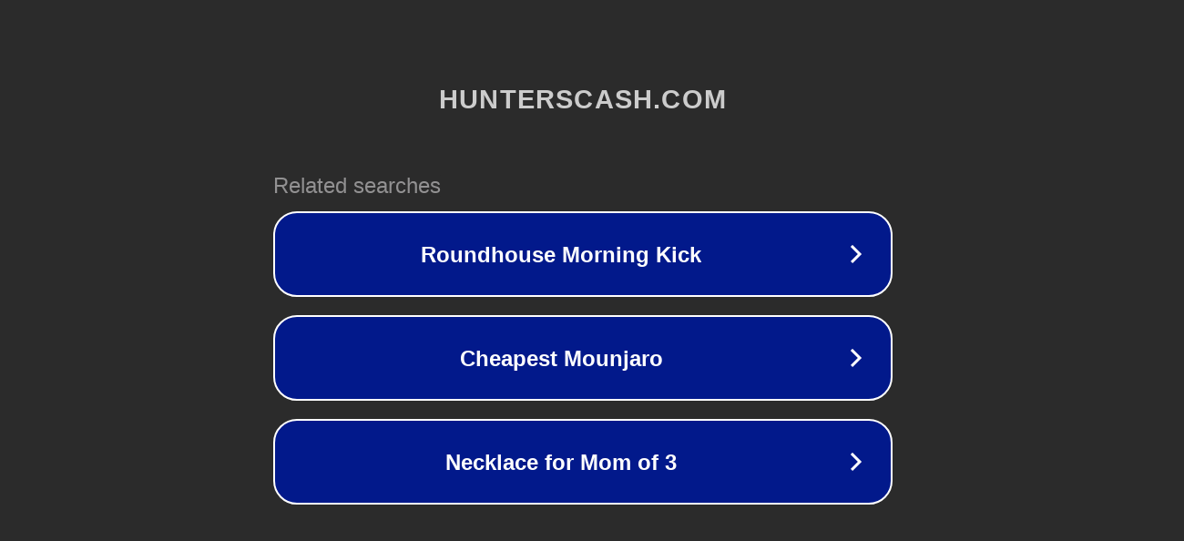

--- FILE ---
content_type: text/html; charset=utf-8
request_url: http://ww7.hunterscash.com/piss/057/?adv=trall
body_size: 1102
content:
<!doctype html>
<html data-adblockkey="MFwwDQYJKoZIhvcNAQEBBQADSwAwSAJBANDrp2lz7AOmADaN8tA50LsWcjLFyQFcb/P2Txc58oYOeILb3vBw7J6f4pamkAQVSQuqYsKx3YzdUHCvbVZvFUsCAwEAAQ==_yY6KIJ1TrK8rUV+nRMaNVdV18A/1x93R97bkoOV+xrzuLtvtoVObBcYgsEmBwZkFTlh3h2Iy/4WOgENyKQ8Mdg==" lang="en" style="background: #2B2B2B;">
<head>
    <meta charset="utf-8">
    <meta name="viewport" content="width=device-width, initial-scale=1">
    <link rel="icon" href="[data-uri]">
    <link rel="preconnect" href="https://www.google.com" crossorigin>
</head>
<body>
<div id="target" style="opacity: 0"></div>
<script>window.park = "[base64]";</script>
<script src="/bEvACopWW.js"></script>
</body>
</html>


--- FILE ---
content_type: text/html; charset=UTF-8
request_url: https://syndicatedsearch.goog/afs/ads?sjk=3vca5WoTSf2jGxdrpGq97A%3D%3D&adtest=off&psid=3113057640&pcsa=false&channel=pid-bodis-gcontrol97%2Cpid-bodis-gcontrol101%2Cpid-bodis-gcontrol405%2Cpid-bodis-gcontrol152%2Cpid-bodis-gcontrol162&client=dp-bodis31_3ph&r=m&hl=en&ivt=1&rpbu=http%3A%2F%2Fww7.hunterscash.com%2F%3Fcaf%3D1%26bpt%3D345%26adv%3Dtrall&type=3&swp=as-drid-2708093962197658&oe=UTF-8&ie=UTF-8&fexp=21404%2C17301437%2C17301439%2C17301442%2C17301266%2C72717108&format=r3&nocache=7521769822508299&num=0&output=afd_ads&domain_name=ww7.hunterscash.com&v=3&bsl=8&pac=0&u_his=2&u_tz=0&dt=1769822508301&u_w=1280&u_h=720&biw=1280&bih=720&psw=1280&psh=648&frm=0&uio=-&cont=rs&drt=0&jsid=caf&jsv=861291464&rurl=http%3A%2F%2Fww7.hunterscash.com%2Fpiss%2F057%2F%3Fadv%3Dtrall
body_size: 2835
content:
<!doctype html><html lang="en"> <head> <style id="ssr-boilerplate">body{-webkit-text-size-adjust:100%; font-family:arial,sans-serif; margin:0;}.i90dAb{-webkit-box-flex:0 0; -webkit-flex-shrink:0; flex-shrink:0;max-width:100%;}.Dolnbb:last-child, .i90dAb:last-child{-webkit-box-flex:1 0; -webkit-flex-shrink:1; flex-shrink:1;}.WKvfsd{text-decoration:none; text-transform:none; color:inherit; display:inline-block;}.Dolnbb{-webkit-box-flex:0 0; -webkit-flex-shrink:0; flex-shrink:0;display:inline-block; overflow:hidden; text-transform:none;}.SLRLHe{border:none; max-width:100%; max-height:100%;}.iyD9se{display:-ms-flexbox; display:-webkit-box; display:-webkit-flex; display:flex;-ms-flex-align:start; -webkit-box-align:start; -webkit-align-items:flex-start; align-items:flex-start;box-sizing:border-box; overflow:hidden;}.TlCdA{-webkit-box-flex:1 0; -webkit-flex-shrink:1; flex-shrink:1;}.qGmRne>span:last-child, .qGmRne>div:last-child, .M5nvRb, .M5nvRb:last-child{-webkit-box-flex:0 0; -webkit-flex-shrink:0; flex-shrink:0;}.PPXv2e{-ms-overflow-style:none; scrollbar-width:none;}.PPXv2e::-webkit-scrollbar{display:none;}.wYS2Kc{position:relative; display:inline-block;}.dOotPc{position:absolute; top:0; left:0; height:100%; background-repeat:no-repeat; background-size:auto 100%;}.jIe1Te{display:block;}.oTYFx{display:-ms-flexbox; display:-webkit-box; display:-webkit-flex; display:flex;-ms-flex-align:center; -webkit-box-align:center; -webkit-align-items:center; align-items:center;-ms-flex-pack:center; -webkit-box-pack:center; -webkit-justify-content:center; justify-content:center;}.NkaSk{box-sizing:border-box; max-width:100%; max-height:100%; overflow:hidden;display:-ms-flexbox; display:-webkit-box; display:-webkit-flex; display:flex;-ms-flex-align:center; -webkit-box-align:center; -webkit-align-items:center; align-items:center;-ms-flex-pack:center; -webkit-box-pack:center; -webkit-justify-content:center; justify-content:center;}.Mp0lb{text-overflow:ellipsis; white-space:nowrap;}.zntjmc{-ms-flex-negative:1; max-width: 100%;}.DiXlSb{overflow:hidden;}.arDrrd{white-space:nowrap;}.LfLBLc{cursor:pointer;}.j7cckd{display:none; position:absolute; z-index:1;}.CuhpDb>div:not(.j7cckd) {display:-webkit-inline-box; display:-moz-inline-box; display:-ms-inline-flexbox; display:-webkit-inline-flex; display:inline-flex; vertical-align:middle;}.CuhpDb.topAlign>div{vertical-align:top;}.CuhpDb.centerAlign>div{vertical-align:middle;}.CuhpDb.bottomAlign>div{vertical-align:bottom;}.CuhpDb>span, .CuhpDb>a, .CuhpDb>img, .CuhpDb{display:inline; vertical-align:middle;}.Ol2BCb:nth-of-type(5n+1) > .OEatId,.Ol2BCbIRVCDc:nth-of-type(5n+1) > .OEatIdIRVCDc{border-left: #1f8a70 7px solid;}.HwMog ~ .Ol2BCb:nth-of-type(5n+2) > .OEatId,.HwMogIRVCDc ~ .Ol2BCbIRVCDc:nth-of-type(5n+2) > .OEatIdIRVCDc{border-left: #1f8a70 7px solid;}.Ol2BCb:nth-of-type(5n+3) > .OEatId,.Ol2BCbIRVCDc:nth-of-type(5n+3) > .OEatIdIRVCDc{border-left: #bedb39 7px solid;}.HwMog ~ .Ol2BCb:nth-of-type(5n+4) > .OEatId,.HwMogIRVCDc ~ .Ol2BCbIRVCDc:nth-of-type(5n+4) > .OEatIdIRVCDc{border-left: #bedb39 7px solid;}.Ol2BCb:nth-of-type(5n+5) > .OEatId,.Ol2BCbIRVCDc:nth-of-type(5n+5) > .OEatIdIRVCDc{border-left: #ffe11a 7px solid;}.HwMog ~ .Ol2BCb:nth-of-type(5n+6) > .OEatId,.HwMogIRVCDc ~ .Ol2BCbIRVCDc:nth-of-type(5n+6) > .OEatIdIRVCDc{border-left: #ffe11a 7px solid;}.Ol2BCb:nth-of-type(5n+2) > .OEatId,.Ol2BCbIRVCDc:nth-of-type(5n+2) > .OEatIdIRVCDc{border-left: #fd7400 7px solid;}.HwMog ~ .Ol2BCb:nth-of-type(5n+3) > .OEatId,.HwMogIRVCDc ~ .Ol2BCbIRVCDc:nth-of-type(5n+3) > .OEatIdIRVCDc{border-left: #fd7400 7px solid;}.Ol2BCb:nth-of-type(5n+4) > .OEatId,.Ol2BCbIRVCDc:nth-of-type(5n+4) > .OEatIdIRVCDc{border-left: #004358 7px solid;}.HwMog ~ .Ol2BCb:nth-of-type(5n+5) > .OEatId,.HwMogIRVCDc ~ .Ol2BCbIRVCDc:nth-of-type(5n+5) > .OEatIdIRVCDc{border-left: #004358 7px solid;}.MiMq3c{cursor:pointer;}.dcKhze,.dcKhzeIRVCDc{display:inline; text-transform:inherit;}.mWT1xf{-ms-flex-align:start; -webkit-box-align:start; -webkit-align-items:flex-start; align-items:flex-start;}.UPASUd{-ms-flex-align:end; -webkit-box-align:end; -webkit-align-items:flex-end; align-items:flex-end;}.VVt6Xc{-ms-flex-align:center; -webkit-box-align:center; -webkit-align-items:center; align-items:center;}.OpriOc{-ms-flex-align:stretch; -webkit-box-align:stretch; -webkit-align-items:stretch; align-items:stretch;}.AdzB5d{-ms-flex-pack:start; -webkit-box-pack:start; -webkit-justify-content:flex-start; justify-content:flex-start;}.YcmeAf{-ms-flex-pack:center; -webkit-box-pack:center; -webkit-justify-content:center; justify-content:center;}.OFOwtf{-ms-flex-pack:end; -webkit-box-pack:end; -webkit-justify-content:flex-end; justify-content:flex-end;}</style>  <style>.Ol2BCbIRVCDc{width:100%; -ms-flex-negative:1;-webkit-box-flex:1 0; -webkit-flex-shrink:1; flex-shrink:1;}.LTMgFeIRVCDc{font-weight:700;background-color:#02198b;border-radius:26px;border:2px solid #ffffff;font-family:Arial,arial,sans-serif;font-size:24px;line-height:41px;margin-bottom:10px;margin-left:10px;margin-right:10px;margin-top:10px;padding-bottom:20px;padding-left:13px;padding-right:13px;padding-top:20px;color:#ffffff;width:100%; -ms-flex-negative:1;-webkit-box-flex:1 0; -webkit-flex-shrink:1; flex-shrink:1;}.LTMgFeIRVCDc:hover{font-weight:700;background-color:#011059;text-decoration:underline;}.JyBomdIRVCDc{margin-left:2px;width:100%; -ms-flex-negative:1;-webkit-box-flex:1 0; -webkit-flex-shrink:1; flex-shrink:1;}.astvmIRVCDc{border-radius:16px;height:0px;width:0px;}.F6mmlbIRVCDc{background-color:#2b2b2b;border-radius:2px;font-size:24px;line-height:26px;margin-bottom:5px;margin-left:10px;color:#929192;}.cVizbdIRVCDc{background-color:#2b2b2b;height:100%;}.DwagfcIRVCDc{border-radius:12px;height:50px;width:50px;}.dcKhzeIRVCDc{font-weight:700;}.HwMogIRVCDc{width:100%; -ms-flex-negative:1;-webkit-box-flex:1 0; -webkit-flex-shrink:1; flex-shrink:1;}.F6mmlbIRVCDc{background-color:#2b2b2b;border-radius:2px;font-size:24px;line-height:26px;margin-bottom:5px;margin-left:10px;color:#929192;}.cVizbdIRVCDc{background-color:#2b2b2b;padding-bottom:0px;padding-right:0px;}</style> <meta content="NOINDEX, NOFOLLOW" name="ROBOTS"> <meta content="telephone=no" name="format-detection"> <meta content="origin" name="referrer">    </head> <body>  <div id="adBlock">   <div id="ssrad-master" data-csa-needs-processing="1" data-num-ads="3" class="pORK6e"><div class="iyD9se i90dAb cVizbdIRVCDc" style="-ms-flex-direction:row; -webkit-box-orient:horizontal; -webkit-flex-direction:row; flex-direction:row;-ms-flex-pack:start; -webkit-box-pack:start; -webkit-justify-content:flex-start; justify-content:flex-start;-ms-flex-align:start; -webkit-box-align:start; -webkit-align-items:flex-start; align-items:flex-start;-ms-flex-wrap:wrap; -webkit-flex-wrap:wrap; flex-wrap:wrap;" data-ad-container="1"><div class="iyD9se i90dAb HwMogIRVCDc" style="-ms-flex-direction:row; -webkit-box-orient:horizontal; -webkit-flex-direction:row; flex-direction:row;"><span class="zntjmc F6mmlbIRVCDc Dolnbb">Related searches</span></div><div id="EXatrd" class="iyD9se i90dAb clicktrackedAd_js Ol2BCb Ol2BCbIRVCDc" style="-ms-flex-direction:row; -webkit-box-orient:horizontal; -webkit-flex-direction:row; flex-direction:row;"><a href="http://ww7.hunterscash.com/?caf=1&amp;bpt=345&amp;adv=trall&amp;query=Roundhouse+Morning+Kick&amp;afdToken=[base64]&amp;pcsa=false" data-nb="0" target="_top" class="iyD9se WKvfsd LTMgFeIRVCDc" style="-ms-flex-direction:row; -webkit-box-orient:horizontal; -webkit-flex-direction:row; flex-direction:row;-ms-flex-pack:start; -webkit-box-pack:start; -webkit-justify-content:flex-start; justify-content:flex-start;-ms-flex-align:center; -webkit-box-align:center; -webkit-align-items:center; align-items:center;"><div class="iyD9se i90dAb hF83OdIRVCDc" style="-ms-flex-direction:row; -webkit-box-orient:horizontal; -webkit-flex-direction:row; flex-direction:row;-ms-flex-pack:center; -webkit-box-pack:center; -webkit-justify-content:center; justify-content:center;-ms-flex-align:center; -webkit-box-align:center; -webkit-align-items:center; align-items:center;"><div class="iyD9se i90dAb" style="-ms-flex-direction:row; -webkit-box-orient:horizontal; -webkit-flex-direction:row; flex-direction:row;"><div aria-hidden="true" tabindex="-1" class="i90dAb NkaSk astvmIRVCDc"><img src="https://afs.googleusercontent.com/ad_icons/standard/publisher_icon_image/chevron.svg?c=%2302198b" alt="" loading="lazy" class="SLRLHe"></div></div></div><div class="iyD9se i90dAb JyBomdIRVCDc" style="-ms-flex-direction:row; -webkit-box-orient:horizontal; -webkit-flex-direction:row; flex-direction:row;-ms-flex-pack:center; -webkit-box-pack:center; -webkit-justify-content:center; justify-content:center;-ms-flex-align:center; -webkit-box-align:center; -webkit-align-items:center; align-items:center;"><span data-lines="1" data-truncate="0" class="DiXlSb Mp0lb VrmepcIRVCDc Dolnbb">Roundhouse Morning Kick</span></div><div aria-hidden="true" tabindex="-1" class="i90dAb NkaSk DwagfcIRVCDc M5nvRb"><img src="https://afs.googleusercontent.com/ad_icons/standard/publisher_icon_image/chevron.svg?c=%23ffffff" alt="" loading="lazy" class="SLRLHe"></div></a></div><div id="Wlflzb" class="iyD9se i90dAb clicktrackedAd_js Ol2BCb Ol2BCbIRVCDc" style="-ms-flex-direction:row; -webkit-box-orient:horizontal; -webkit-flex-direction:row; flex-direction:row;"><a href="http://ww7.hunterscash.com/?caf=1&amp;bpt=345&amp;adv=trall&amp;query=Cheapest+Mounjaro&amp;afdToken=[base64]&amp;pcsa=false" data-nb="0" target="_top" class="iyD9se WKvfsd LTMgFeIRVCDc" style="-ms-flex-direction:row; -webkit-box-orient:horizontal; -webkit-flex-direction:row; flex-direction:row;-ms-flex-pack:start; -webkit-box-pack:start; -webkit-justify-content:flex-start; justify-content:flex-start;-ms-flex-align:center; -webkit-box-align:center; -webkit-align-items:center; align-items:center;"><div class="iyD9se i90dAb hF83OdIRVCDc" style="-ms-flex-direction:row; -webkit-box-orient:horizontal; -webkit-flex-direction:row; flex-direction:row;-ms-flex-pack:center; -webkit-box-pack:center; -webkit-justify-content:center; justify-content:center;-ms-flex-align:center; -webkit-box-align:center; -webkit-align-items:center; align-items:center;"><div class="iyD9se i90dAb" style="-ms-flex-direction:row; -webkit-box-orient:horizontal; -webkit-flex-direction:row; flex-direction:row;"><div aria-hidden="true" tabindex="-1" class="i90dAb NkaSk astvmIRVCDc"><img src="https://afs.googleusercontent.com/ad_icons/standard/publisher_icon_image/chevron.svg?c=%2302198b" alt="" loading="lazy" class="SLRLHe"></div></div></div><div class="iyD9se i90dAb JyBomdIRVCDc" style="-ms-flex-direction:row; -webkit-box-orient:horizontal; -webkit-flex-direction:row; flex-direction:row;-ms-flex-pack:center; -webkit-box-pack:center; -webkit-justify-content:center; justify-content:center;-ms-flex-align:center; -webkit-box-align:center; -webkit-align-items:center; align-items:center;"><span data-lines="1" data-truncate="0" class="DiXlSb Mp0lb VrmepcIRVCDc Dolnbb">Cheapest Mounjaro</span></div><div aria-hidden="true" tabindex="-1" class="i90dAb NkaSk DwagfcIRVCDc M5nvRb"><img src="https://afs.googleusercontent.com/ad_icons/standard/publisher_icon_image/chevron.svg?c=%23ffffff" alt="" loading="lazy" class="SLRLHe"></div></a></div><div id="WXF4Qe" class="iyD9se i90dAb clicktrackedAd_js Ol2BCb Ol2BCbIRVCDc" style="-ms-flex-direction:row; -webkit-box-orient:horizontal; -webkit-flex-direction:row; flex-direction:row;"><a href="http://ww7.hunterscash.com/?caf=1&amp;bpt=345&amp;adv=trall&amp;query=Necklace+for+Mom+of+3&amp;afdToken=[base64]&amp;pcsa=false" data-nb="0" target="_top" class="iyD9se WKvfsd LTMgFeIRVCDc" style="-ms-flex-direction:row; -webkit-box-orient:horizontal; -webkit-flex-direction:row; flex-direction:row;-ms-flex-pack:start; -webkit-box-pack:start; -webkit-justify-content:flex-start; justify-content:flex-start;-ms-flex-align:center; -webkit-box-align:center; -webkit-align-items:center; align-items:center;"><div class="iyD9se i90dAb hF83OdIRVCDc" style="-ms-flex-direction:row; -webkit-box-orient:horizontal; -webkit-flex-direction:row; flex-direction:row;-ms-flex-pack:center; -webkit-box-pack:center; -webkit-justify-content:center; justify-content:center;-ms-flex-align:center; -webkit-box-align:center; -webkit-align-items:center; align-items:center;"><div class="iyD9se i90dAb" style="-ms-flex-direction:row; -webkit-box-orient:horizontal; -webkit-flex-direction:row; flex-direction:row;"><div aria-hidden="true" tabindex="-1" class="i90dAb NkaSk astvmIRVCDc"><img src="https://afs.googleusercontent.com/ad_icons/standard/publisher_icon_image/chevron.svg?c=%2302198b" alt="" loading="lazy" class="SLRLHe"></div></div></div><div class="iyD9se i90dAb JyBomdIRVCDc" style="-ms-flex-direction:row; -webkit-box-orient:horizontal; -webkit-flex-direction:row; flex-direction:row;-ms-flex-pack:center; -webkit-box-pack:center; -webkit-justify-content:center; justify-content:center;-ms-flex-align:center; -webkit-box-align:center; -webkit-align-items:center; align-items:center;"><span data-lines="1" data-truncate="0" class="DiXlSb Mp0lb VrmepcIRVCDc Dolnbb">Necklace for Mom of 3</span></div><div aria-hidden="true" tabindex="-1" class="i90dAb NkaSk DwagfcIRVCDc M5nvRb"><img src="https://afs.googleusercontent.com/ad_icons/standard/publisher_icon_image/chevron.svg?c=%23ffffff" alt="" loading="lazy" class="SLRLHe"></div></a></div></div></div> </div> <div id="ssrab" style="display:none;"><!--leader-content--></div> <script nonce="MNYrbRPyiacx13r0ZuX2Fw">window.AFS_AD_REQUEST_RETURN_TIME_ = Date.now();window.IS_GOOGLE_AFS_IFRAME_ = true;function populate(el) { var adBlock = document.getElementById("adBlock"); adBlock.innerHTML += el;}
var IS_GOOGLE_AFS_IFRAME_ = true;
var ad_json = {"caps":[{"n":"queryId","v":"LFl9ac_IJ7PBnboPsdrrqAs"}],"rs_attr":{"t":"Related Links","u":""},"gd":{"ff":{"fd":"swap","eiell":true,"pcsbs":"44","pcsbp":"8","eco":true,"esb":true},"cd":{"pid":"dp-bodis31_3ph","eawp":"partner-dp-bodis31_3ph","qi":"LFl9ac_IJ7PBnboPsdrrqAs"},"pc":{"ct":true},"dc":{"d":true}}};</script> <script src="/adsense/domains/caf.js?pac=0" type="text/javascript" nonce="MNYrbRPyiacx13r0ZuX2Fw"></script>  </body> </html>